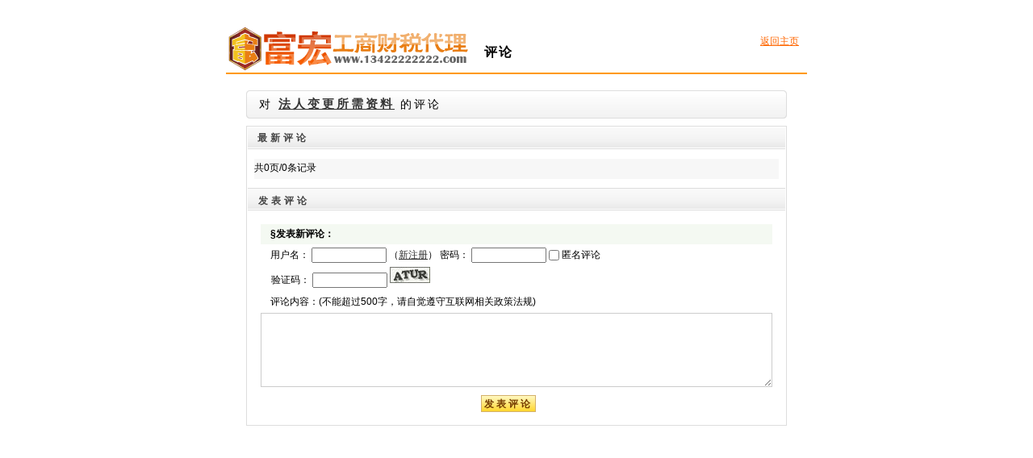

--- FILE ---
content_type: text/html
request_url: http://13422222222.com/plus/feedback.php?arcID=9205
body_size: 1559
content:
<!DOCTYPE html PUBLIC "-//W3C//DTD XHTML 1.0 Transitional//EN" "http://www.w3.org/TR/xhtml1/DTD/xhtml1-transitional.dtd">
<html xmlns="http://www.w3.org/1999/xhtml" xml:lang="zh-cn">
<head>
<meta http-equiv="Content-Type" content="text/html; charset=gb2312" />
<title>用户评论：法人变更所需资料</title>
<link href="../templets/style/dede.css" rel="stylesheet" type="text/css" />
<link href="../templets/style/spage.css" rel="stylesheet" type="text/css" />
</head>
</head>
<body>

<div class="stop">
	<span class="toptitle">评论</span>
	<span class="toplink"><a href="/">返回主页</a></span></div>

<div class="smain">
	<div class="mtitle">
		<div class="mtname">对 <strong><a href='/gongshangzhuce/20060807_9205.html' style='font-size:11pt'>法人变更所需资料</a><a href="#"></a> </strong> 的评论</div>
	  <div class="mtlink"><!--<a href="#"></a>--></div>
	</div>
	<div class="mbox">
  <!--评论-->
		<div class="comment">
			<!--评论:标题-->
			<div class="commenttitle">
				<div class="title"><strong>最新评论</strong></div>
			</div>
			<!--评论内容-->
			<div class="commentbox">
				
		    <!--分页-->
				<div class="pages">
					<div class="plist">
                    共0页/0条记录</div>
			  </div>

			</div>
<!--发表评论:标题-->
			<div class="posttitle"><strong>发表评论</strong></div>
			<!--发表评论-->
			<div class="postbox">
			  <div class="txtbox">
              <table width="100%" border="0" cellpadding="1" cellspacing="1" style="margin-top:6px">
              <form action="feedback.php" method="post" name="feedback">
                <input type="hidden" name="action" value="send">
                <input type="hidden" name="arcID" value="9205">
                <input type="hidden" name="arcurl" value="/gongshangzhuce/20060807_9205.html">
                <input type="hidden" name="arctitle" value="法人变更所需资料">
                <input type="hidden" name="feedid" value="46">
				        <input type="hidden" name="isconfirm" value="yes">
                <tr>
                  <td height="24" bgcolor="#F4F9F2">　<strong>§发表新评论：</strong></td>
                </tr>
                <tr> 
                  <td bgcolor="#FFFFFF">　用户名： 
                    <input name="username" type="text" id="username" size="10">
                    （<a href="../member/index_do.php?fmdo=user&dopost=regnew" target="_blank"><u>新注册</u></a>） 
                    密码： 
                    <input name="pwd" type="text" id="pwd" size="10"> 
                    <input name="notuser" type="checkbox" id="notuser" value="1">
                    匿名评论                    </td>
                </tr>
                <tr>
                  <td bgcolor="#FFFFFF"><table width="300" border="0" cellspacing="1" cellpadding="1">
                    <tr>
                      <td>　验证码：
                      <input name="validate" type="text" id="validate" size="10">
                      <img src='../include/vdimgck.php' width='50' height='20'>
                      </td>
                    </tr>
                  </table></td>
                </tr>
                <tr> 
                  <td bgcolor="#FFFFFF">　评论内容：(不能超过500字，请自觉遵守互联网相关政策法规)</td>
                </tr>
                <tr> 
                  <td height="70" align="center" bgcolor="#FFFFFF"><textarea name="msg" rows="4" id="msg" style="width:98%"></textarea></td>
                </tr>
                <tr>
                  <td height="40" align="center" bgcolor="#FFFFFF"><input type='button' value='发表评论' name='sb' onclick='javascript:if(document.feedback.msg.value!=&quot;&quot;) document.feedback.submit(); else alert(&quot;评论内容不能为空！&quot;);' class="submit" /></td>
                </tr>
              </form>
            </table>
				</div>

			</div>
		</div>

	</div>
</div>


</body>
</html>


--- FILE ---
content_type: text/css
request_url: http://13422222222.com/templets/style/dede.css
body_size: 2839
content:
@charset "gb2312";
/*----------全局*/
*{
	padding:0px;
	margin:0px;
	font-family:Verdana, Arial, Helvetica, sans-serif;
}
body{
	font-size:12px;
}
ul{
	list-style:none;
}
img{
	border:0px;
}
a{
	color:#333333;
}
a:hover{
	color:#FF3300;
	text-decoration:none;
}

.cbody{
	width:900px;
	margin:0 auto;
}
.margintop{
	margin-top:2px;
	margin-bottom: 4px;
}
.floatclear{
	clear:both;
}
input,select{
	vertical-align:middle;
}
/*-----------头部*/
.top{
	height:80px;
	overflow:hidden;
}
.toplogo{
	float:left;
	width:309px;
	margin-top:14px;
}
.topbanner{
	width:900px;
	margin-top:18px;
	text-align: left;
}
.toplink{
   width:900px;
	margin-top:2px;
}
.toplink ul li{
	width:70px;
	float:right;
	height:30px;
	font-weight: bold;
	line-height:30px;
	text-align:right;
}
.submit{
	margin-right:20px;
	width:68px;
	height:21px;
	background:url(../images/userlogin_submit.gif) repeat-x;
	border:1px solid #D4B06A;
	font-weight:bold;
	color:#753D00;
	letter-spacing:3px;
	line-height:20px;
	font-size:12px;
}
/*----------栏目菜单*/
.topmenu{
	height:40px;
	background:url(../images/topmenu_bg.gif) left top repeat-x;
}
.topmenu ul{
	width:900px;
	height:40px;
	background:url(../images/topmenu_r.gif) top center no-repeat;
	overflow:hidden;
}
.topmenu ul li{
	float:left;
	margin-left:-2px;
	text-align:center;
	background:url(../images/topmenu_bg.gif) left bottom no-repeat;
}
.topmenu ul li a{
	float:left;
	color:#FFFFFF;
	display:block;
	padding-left:17px;
	padding-right:15px;
	text-decoration:none;
	height:40px;
	line-height:37px;
}
.topmenu ul li a:hover{
	color:#FFFF99;
	background:url(../images/topmenu_o.gif) center bottom no-repeat;
}
.topmenu ul li a.thisclass{
	color:#FFFF99;
	background:url(../images/topmenu_o.gif) center bottom no-repeat;
}
.topmenu .rssbut{
	position:relative;
	float:right;
	margin:-30px 8px auto;
	display:inline;
}
/*----------搜索*/
.topsearch{
	height:37px;
	width:899px;
	margin-top:3px;
	border-right:1px solid #EEE;
	background:url(../images/topsearch_bg.gif) repeat-x;
	overflow:hidden;
}
.topsearch .title{
	height:37px;
	width:83px;
	float:left;
	background:url(../images/topsearch_title.gif) left center no-repeat;
}
.topsearch .inpbox{
	float:left;
	margin-top:4px;
	width:430px;
}
.topsearch .inpbox input{
	margin-left:10px;
	margin-right:10px;
}
.topsearch .inpbox select{
	font-size:12px;
	width:100px;
}
.topsearch .inpbox .searchtxt{
	height:13px;
	width:200px;
	font-size:12px;
	padding:6px 0 4px 5px;
	border-width:1px;
	border-style:solid;
	border-color:#808080 #D4D0C8 #D4D0C8 #808080;
}
.topsearch .hots{
	line-height:33px;
	float:left;
}
/*----------内容*/
.main{
	clear:both;
}


/*-------------------------侧栏:用户登录*/
.userlogin {
	overflow:hidden;
}
.userlogin dl{
	clear:both;
	height:23px;
	line-height:23px;
	margin-top:7px;
}
.userlogin dl dt{
	float:left;
	display:block;
	width:66px;
	text-align:right;
}
.userlogin dl dd{
	float:left;
}
.userlogin dl dd input{
	height:13px;
	width:126px;
	font-size:12px;
	padding:3px 0 3px 5px;
	border-width:1px;
	border-style:solid;
	border-color:#808080 #D4D0C8 #D4D0C8 #808080;
}
.userlogin dl dd img{
	vertical-align:middle;
}
.userlogin dl dd input.gdcode{
	width:52px;
}
.userlogin .ulsubmit{
	text-align:center;
	margin-top:15px;
	height:33px;
}
/*-------------------------首页:右侧栏:DEDECMS下载*/
.rightbanner{
	width:220px;
	height:120px;
	background:url(../banner/rightbanner.gif) no-repeat;
	text-align:center;
	color:#FFFF99;
}
.rightbanner a.dededown{
	width:220px;
	height:96px;
	display:block;
}
.rightbanner span a{
	width:222px;
	text-align:center;
	color:#FFF;
	letter-spacing:1px;
}

/*-------------------------底部:版权信息*/
.footer{
	clear:both;
	border-top:1px solid #DDD;
	text-align: center;
}
.footer .page{
	margin:8px 2px auto;
	width: 750px;
	text-align:center;
	color:#666666;
	line-height:21px;
	letter-spacing:1px;
}
.footer .page ul{
	text-align:center;
}
.footer .page ul li{
	color:#669933;
	margin:0 2px;
	line-height:30px;
	float:left;
	text-align:center;
}
.footer .copyright{
	width:900px;
	text-align:center;
	color:#666666;
	line-height:21px;
	margin-bottom: 10px;
}
.footer .copyright a{
	text-decoration: none;
	color: #666;
}
.footer .slogo{
	float:right;
	margin:7px;
}


/*-------------------------分页*/
.pages{
	width:650px;
	height:25px;
	margin:12px auto 0px;
	clear:both;
	background:#F7F7F7;
	border-bottom:1px solid #FFF;

}
.pages .pcount{
	display:inline;
	padding-right:10px;
	padding-left:10px;
	float:left;
	border-right:2px solid #CCC;
	line-height:13px;
	margin:6px 20px 0px 2px;
	font-weight:bold;
	color:#3366CC;
	font-size:11px;
}
.pages .plist{
	float:left;
	padding-top:3px;
	line-height:17px;
}
.pages .plist input {
	float:left;
	width: 30px;
	border: 1px solid #DDDDDD;
	height: 17px;
}
.pages .plist #button {
	height: 18px;
	width: 30px;
	background-color: #FF6600;
	border: 1px solid #CC3333;
	color: #FFFFFF;
	
}
.pages .plist span { 
float:right
}

.pages .plist strong{
	color:#FFF;
	display:block;
	float:left;
	padding-left:8px;
	padding-right:8px;
	background:#F60;
	border:1px solid #C33;
	margin: 0px 3px 0px 0px;
}
.pages .plist a{
	display:block;
	height:17px;
	float:left;
	padding-left:8px;
	padding-right:8px;
	border:1px solid #DDD;
	background:#FFF;
	text-decoration:none;
	margin-right:2px;
	color:#000;
}
.pages .plist a:hover{
	color:#FF0000;
}


/*---------------内容页:评论*/
.comment{
	width:668px;
	border:1px solid #DDD;
	margin-top:7px;
}
.comment .commenttitle{
	width:666px;
	height:26px;
	margin:1px auto;
	background:url(../images/title_bg_1.gif) repeat-x;
	border-bottom:1px solid #DDD;
}
.comment .commenttitle .title{
	float:left;
	margin:5px 0px 0px 12px;
	color:#999;
	display:inline;
}
.comment .commenttitle .title strong{
	letter-spacing:4px;
	color:#444;
	margin-right:10px;
}
.comment .commenttitle .gotopost{
	float:right;
	display:block;
	width:100px;
	height:23px;
}
.comment .commenttitle .gotopost a{
	width:95px;
	height:22px;
	display:inline;
	float:right;
	text-align:center;
	line-height:22px;
	text-decoration:none;
	background:url(../images/ico_gotopost.gif) no-repeat;
	margin:1px 3px 0px 0px;
}
.comment .commentbox{
	width:668px;
}
.comment .commentbox dl{
	width:636px;
	margin:10px auto 0px;
	border:1px solid #D1DDCE;
}
.comment .commentbox dl dt{
	width:636px;
	background:#F4F9F2;
	line-height:25px;
	text-indent:10px;
	color:#333;
	border-bottom:1px solid #E6ECE3;
}
.comment .commentbox dl dt span{
	color:#669933;
	font-size:11px;
}
.comment .commentbox dl dd{
	padding:10px;
	font-size:14px;
	line-height:25px;
	color:#666;
}
/*---------------内容页:发表评论:标题*/
.comment .posttitle{
	width:666px;
	height:26px;
	margin:10px auto;
	background:url(../images/title_bg_1.gif) repeat-x;
	border-top:1px solid #DDD;
	border-bottom:1px solid #DDD;
}
.comment .posttitle strong{
	letter-spacing:4px;
	color:#444;
	display:block;
	margin:7px 0px 0px 13px;
}
.comment .postbox{
	width:636px;
	margin:5px auto;
	overflow:hidden;
}

.comment .postbox .userbox{
	width:636px;
	overflow:hidden;
	margin-top:10px;
}
.comment .postbox .userbox dl{
	width:636px;
}
.comment .postbox .userbox dl dd{
	float:left;
	display:block;
	padding-bottom:2px;
}
.comment .postbox .userbox dl dd input.username,.comment .postbox .userbox dl dd input.password{
	width:100px;
	border:1px solid #CCC;
	padding:3px 0px 2px 5px;
	margin-right:10px;
}
.comment .postbox .userbox dl dd.mtop{
	margin:7px 7px 0px 0px;
}
.comment .postbox .txtbox{
	width:636px;
	line-height:25px;
}
.comment .postbox .txtbox textarea{
	border:1px solid #CCC;
	width:600px;
	height:80px;
	padding:5px;
}
.comment .postbox  .sbut{
	margin:10px;
}
.comment .postbox .userbox .submit{
	width:100px;
	height:25px;
	padding-top:2px;
}

.classbox{
	width:222px;
	clear:both;
	padding-bottom:5px;
	background:url(../images/rcbox_title.gif) center bottom no-repeat;
	
}
.classbox dl{
	width:222px;
}
.classbox dl dt{
	height:31px;
	background:url(../images/rcbox_title.gif) center top no-repeat;
	line-height:29px;
	text-indent:10px;
	color:#555;
	letter-spacing:1px;
	font-weight:bold;
}
.classbox dl dd{
	width:220px;
	border-left:1px solid #DDD;
	border-right:1px solid #DDD;
	background:#FAFAFA;
	
}
.classbox dl dd ul{
	list-style:none;
	overflow:hidden;
	width:220px;
}
.classbox dl dd ul li{
	width:220px;font-weight:bold; letter-spacing:1px;
	background:url(/images/ico_2.gif) 2px 0px no-repeat;
	float:left;
	width:102px;
	margin-left:4px;
	margin-bottom:5px;
	height:27px;
	line-height:25px;
	text-indent:10px;
	display:inline;
	font-size:14px;
	font-weight: bold;
}
.classbox dl dd ul li a{
	display:block;
	width:100px;
	height:25px;
	border:1px solid #DDD;
	text-decoration:none;
	color:#0066CC;
	background:#FFF;
	padding-left: 6px;
}
.classbox dl dd ul li a:hover{
	background:#FAFAFA;
	border:1px solid #CCC;
	color:#000;
}
.classbox dl dd ul li.this a{
	background:#FFC;
	color:#FF6600;
	font-size:12px;
	font-weight:bold;
}
/*--------------------蓝风:右侧联系方式*/
.indexright{
	width:222px;
	float:right;
}
.jftop{
	width:222px;
	background:url(../images/no_list_bg_1.gif) 9px 31px repeat-y;
}
.jftop .jftitle{
	width:222px;
	height:18px;
	padding-top:12px;
	line-height:17px;
	background:url(../images/jitop_bgtop.gif) no-repeat;
	text-indent:26px;
	font-weight:bold;
	letter-spacing:3px;
}
.jftop dl{
	width:220px;
	border-color:#D9D9D9;
	border-style:solid;
	border-width:0px 1px 1px 1px;
	padding-bottom:5px;
	clear:both;
	background:url(../images/no_list_1.gif) 8px 0px no-repeat;
}
.jftop dl dd{
	height:23px;
	width:212px;
	display:block;
	clear:both;
	padding-top:7px;
	margin:0px 4px 0px 4px;
	background: url(../images/hr_1.gif) center bottom repeat-x;
}
.jftop dl dd  span{
	display:inline;
}
.jftop dl dd .name{
	float:left;
	margin-left:29px;
	margin-top: 2px;
}
.jftop dl dd .jifen{
	float:right;
	width:120px;
	text-align:left;
	font-family: Verdana, Geneva, Arial, Helvetica, sans-serif;
	font-size:12px;
	color:#FF3300;
	font-weight: bold;
}

--- FILE ---
content_type: text/css
request_url: http://13422222222.com/templets/style/spage.css
body_size: 1091
content:
@charset "gb2312";
/*---------------SPAGE:评论,投票,友情链接*/
.stop{
	width:720px;
	height:90px;
	margin:0px auto;
	background:url(../images/toplogo.gif) left 30px no-repeat;
	border-bottom:2px solid #F90;
}
.stop .toptitle{
	width:200px;
	height:30px;
	display:block;
	float:left;
	margin-top:50px;
	line-height:30px;
	padding-left:320px;
	font-size:16px;
	font-weight:bold;
	letter-spacing:2px;
}
.stop .toplink{
	text-align:right;
	width:200px;
	height:21px;
	display:block;
	float:right;
	margin-top:41px;
	line-height:21px;
}
.stop .toplink a{
	color:#FF6600;
	margin-right:10px;
}


.smain{
	width:670px;
	margin:20px auto;
	overflow:hidden;
	clear:both;
}
.smain .mtitle{
	width:670px;
	height:35px;
	background:url(../images/soft_rlist_bg.gif) no-repeat;
}
.smain .mtitle .mtname{
	font-size:14px;
	letter-spacing:3px;
	line-height:35px;
	text-indent:16px;
}
.smain .mtitle .mtlink{
	height:27px;
	float:right;
	text-align:right;
	margin-top:-25px;
	overflow:hidden;
	letter-spacing:2px;
	position:relative;
}
.smain .mtitle .mtlink span{
	padding-right:10px;
	color:#777;
}
.smain .mtitle .mtlink a{
	display:block;
	padding-left:10px;
	padding-right:10px;
	border-right:1px solid #DDD;
	margin-right:-1px;
	float:right;
	color:#666666;
}

.mbox{
	width:670px;
	clear:both;
	overflow:hidden;
}
.flbox ul{
	width:660px;
	margin:2px auto;
}
.flbox ul li{
	width:165px;
	float:left;
	height:45px;
	line-height:41px;
	text-align:center;
	border-bottom:1px dotted #F7F7F7;
}

.ptlink dl{
	clear:both;
	height:29px;
	line-height:29px;
	margin-top:13px;
}
.ptlink dl dt{
	float:left;
	display:block;
	width:120px;
	text-align:right;
	font-size:14px;
}
.ptlink dl dd{
	float:left;
}
.ptlink dl dd input{
	height:13px;
	font-size:12px;
	padding:6px 0 6px 5px;
	border-width:1px;
	border-style:solid;
	border-color:#808080 #D4D0C8 #D4D0C8 #808080;
}
.ptlink dl dd textarea{
	font-size:12px;
	padding:6px 0 6px 5px;
	border-width:1px;
	border-style:solid;
	border-color:#808080 #D4D0C8 #D4D0C8 #808080;
} 
.ptlink dl dd img{
	vertical-align:middle;
}
.ptlink dl dd input.gdcode{
	width:52px;
}
.ptlink .lksubmit{
	text-align:center;
	margin-top:15px;
	height:33px;
	border-top:1px solid #EEE;
	padding-top:15px;
}
.ptlink .lksubmit input{
	width:200px;
	height:29px;
}


.svote{
	width:660px;
	margin:10px auto;
}
.svote .vtinfo{
	width:638px;
	border:1px solid #DDD;
	padding:10px;
	background:#FAFAFA;
}
.svote .vtbox dl{
	width:600px;
	height:41px;
	clear:both;
	overflow:hidden;
	margin:15px auto 0px;
	border-bottom:1px dotted #EEE;
}
.svote .vtbox dl dt{
	width:160px;
	height:27px;
	display:block;
	float:left;
	text-align:right;
	line-height:27px;
	font-size:14px;
	font-weight:bold;
	letter-spacing:2px;
}
.svote .vtbox dl dd{
	display:block;
	float:right;
	width:420px;
}
.svote .vtbox dl dd span{
	display:block;
	height:23px;
	line-height:23px;
	text-indent:10px;
	font-weight:bold;
	border-bottom:1px solid #E0EFB1;
	border-top:1px solid #E0EFB1;
	background:url(../images/but_bg_sr.gif) repeat-x;
}
.mbox .cminfo {
	width:638px;
	border:1px solid #DDD;
	padding:10px;
	background:#FAFAFA;
	margin-top: 0px;
	margin-right: auto;
	margin-bottom: 0px;
	margin-left: auto;
}
